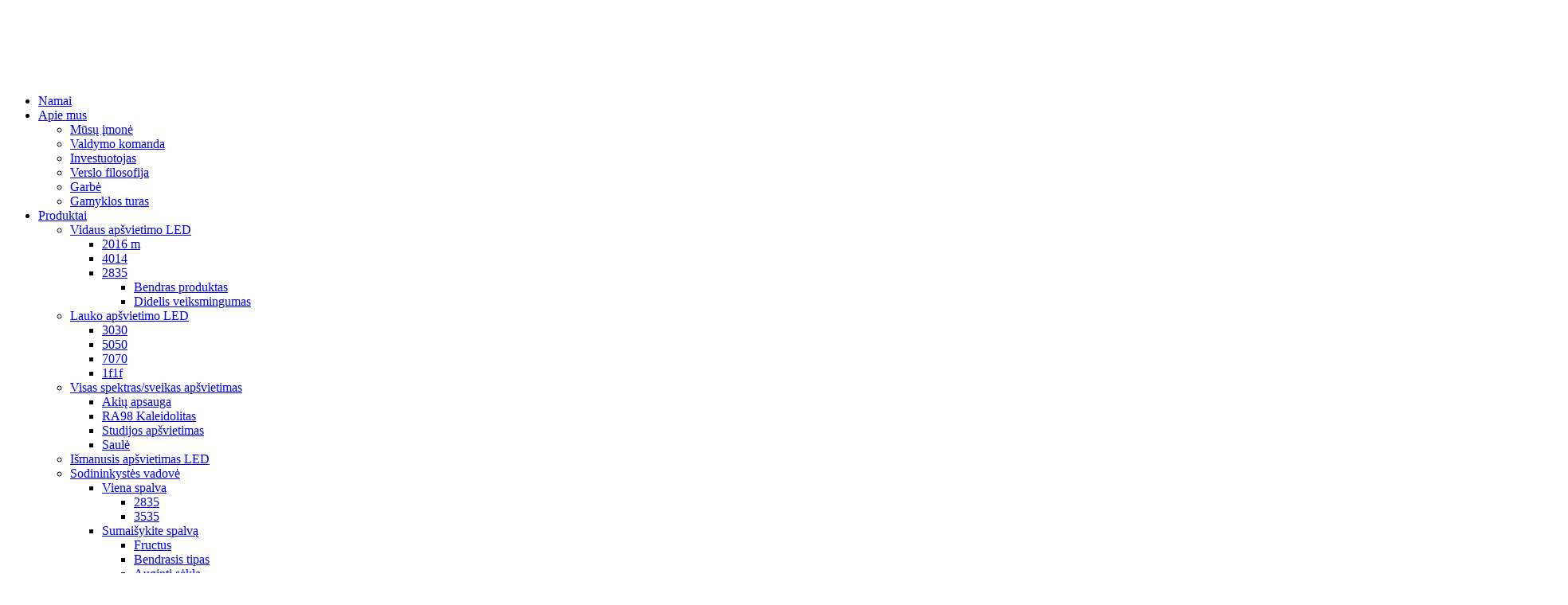

--- FILE ---
content_type: text/html
request_url: http://lt.shineon-led.com/single-color-2835-rgb/
body_size: 9780
content:
<!DOCTYPE html> <html dir="ltr" lang="lt"> <head> <meta charset="UTF-8"/> <meta http-equiv="Content-Type" content="text/html; charset=UTF-8" /> <title>Vienos spalvos 2835 RGB gamintojai ir tiekėjai | Kinijos vienos spalvos 2835 RGB gamykla</title> <meta name="viewport" content="width=device-width,initial-scale=1,minimum-scale=1,maximum-scale=1,user-scalable=no"> <link rel="apple-touch-icon-precomposed" href=""> <meta name="format-detection" content="telephone=no"> <meta name="apple-mobile-web-app-capable" content="yes"> <meta name="apple-mobile-web-app-status-bar-style" content="black"> <link href="https://cdn.globalso.com/shineon-led/style/global/style001.css" rel="stylesheet" onload="this.onload=null;this.rel='stylesheet'"> <link href="https://cdn.globalso.com/shineon-led/style/public/public.css" rel="stylesheet" onload="this.onload=null;this.rel='stylesheet'"> <link href="https://cdn.globalso.com/shineon-led/style/global/stylejiuban.css" rel="stylesheet" onload="this.onload=null;this.rel='stylesheet'"> <link rel="shortcut icon" href="https://www.shineon-led.com/uploads/c0f85347.png" /> <link rel="canonical" href="https://www.shineon-led.com/single-color-2835-rgb/" /> <meta name="description" content="Vienos spalvos 2835 RGB gamintojai, gamykla, tiekėjai iš Kinijos, mūsų įmonės principas yra pateikti aukštos kokybės produktus, profesionalias paslaugas ir sąžiningą bendravimą. Sveiki, visi draugai pateikia bandomąjį užsakymą užmegzti ilgalaikius verslo santykius." /> <script src="https://cdn.globalso.com/lite-yt-embed.js"></script> <link href="https://cdn.globalso.com/lite-yt-embed.css" rel="stylesheet" onload="this.onload=null;this.rel='stylesheet'"> <link href="//cdn.globalso.com/hide_search.css" rel="stylesheet"/><link href="//www.shineon-led.com/style/lt.html.css" rel="stylesheet"/><link rel="alternate" hreflang="lt" href="http://lt.shineon-led.com/" /></head> <body> <div class="container">     <!-- web_head start -->       <header class="web_head">     <div class="head_layout">       <div class="layout">         <figure class="logo"> <a href="/">			<img src="https://www.shineon-led.com/uploads/LOGO.png" alt="Logotipas"> 				</a></figure>         <nav class="nav_wrap">           <ul class="head_nav">            <li><a href="/">Namai</a></li> <li><a href="/about-us/">Apie mus</a> <ul class="sub-menu"> 	<li><a href="/our-company/">Mūsų įmonė</a></li> 	<li><a href="/management-team-2/">Valdymo komanda</a></li> 	<li><a href="/investor/">Investuotojas</a></li> 	<li><a href="/business-philosophy/">Verslo filosofija</a></li> 	<li><a href="/honor/">Garbė</a></li> 	<li><a href="/factory-tour/">Gamyklos turas</a></li> </ul> </li> <li class="current-menu-ancestor"><a href="/products/">Produktai</a> <ul class="sub-menu"> 	<li><a href="/indoor-lighting-led/">Vidaus apšvietimo LED</a> 	<ul class="sub-menu"> 		<li><a href="/2016/">2016 m</a></li> 		<li><a href="/4014/">4014</a></li> 		<li><a href="/white-led-2835/">2835</a> 		<ul class="sub-menu"> 			<li><a href="/general-product/">Bendras produktas</a></li> 			<li><a href="/high-efficacy/">Didelis veiksmingumas</a></li> 		</ul> </li> 	</ul> </li> 	<li><a href="/outdoor-lighting-led/">Lauko apšvietimo LED</a> 	<ul class="sub-menu"> 		<li><a href="/3030/">3030</a></li> 		<li><a href="/5050/">5050</a></li> 		<li><a href="/7070/">7070</a></li> 		<li><a href="/1f1f/">1f1f</a></li> 	</ul> </li> 	<li><a href="/full-spectrum/">Visas spektras/sveikas apšvietimas</a> 	<ul class="sub-menu"> 		<li><a href="/eye-protection-full-spectrum/">Akių apsauga</a></li> 		<li><a href="/ra98-kaleidolite-full-spectrum/">RA98 Kaleidolitas</a></li> 		<li><a href="/studio-lighting-full-spectrum/">Studijos apšvietimas</a></li> 		<li><a href="/sunlike-full-spectrum/">Saulė</a></li> 	</ul> </li> 	<li><a href="/smart-lighting-led/">Išmanusis apšvietimas LED</a></li> 	<li><a href="/horticulture-led/">Sodininkystės vadovė</a> 	<ul class="sub-menu"> 		<li><a href="/single-color/">Viena spalva</a> 		<ul class="sub-menu"> 			<li><a href="/single-color-2835/">2835</a></li> 			<li><a href="/single-color-3535/">3535</a></li> 		</ul> </li> 		<li><a href="/mix-color/">Sumaišykite spalvą</a> 		<ul class="sub-menu"> 			<li><a href="/fructus/">Fructus</a></li> 			<li><a href="/general-type/">Bendrasis tipas</a></li> 			<li><a href="/grow-seedings/">Auginti sėklą</a></li> 			<li><a href="/leafy-vegetable/">Lapinė daržovė</a></li> 		</ul> </li> 	</ul> </li> 	<li class="current-menu-ancestor current-menu-parent"><a href="/rgb-led/">Spalvos LED</a> 	<ul class="sub-menu"> 		<li class="nav-current"><a href="/single-color-2835-rgb/">Viena spalva</a></li> 		<li><a href="/rgb/">RGB</a></li> 	</ul> </li> 	<li><a href="/uv-led/">UV LED</a> 	<ul class="sub-menu"> 		<li><a href="/uvc/">UVC</a></li> 		<li><a href="/uva/">Uva</a> 		<ul class="sub-menu"> 			<li><a href="/2835-uva/">2835</a></li> 			<li><a href="/5054/">5054</a></li> 		</ul> </li> 	</ul> </li> 	<li><a href="/ir-led/">IR LED</a> 	<ul class="sub-menu"> 		<li><a href="/ir-led-1/">IR LED</a></li> 		<li><a href="/ir-vcsel/">IR VCSEL</a></li> 	</ul> </li> 	<li><a href="/digital-led/">Skaitmeninis LED</a> 	<ul class="sub-menu"> 		<li><a href="/1808/">1608/1808</a></li> 	</ul> </li> 	<li><a href="/cob/">COB</a> 	<ul class="sub-menu"> 		<li><a href="/single-cct/">Vienas CCT</a> 		<ul class="sub-menu"> 			<li><a href="/13aa/">13AA</a></li> 			<li><a href="/19aa/">19AA</a></li> 			<li><a href="/28aa/">28aa</a></li> 			<li><a href="/38aa/">38aa</a></li> 		</ul> </li> 		<li><a href="/tunable-cct/">Suderinamas CCT</a> 		<ul class="sub-menu"> 			<li><a href="/dual-channel-dc-model/">Dvigubas kanalas</a></li> 			<li><a href="/single-channel-dc-model/">Vienas kanalas</a></li> 		</ul> </li> 	</ul> </li> 	<li><a href="/led-module/">LED modulis</a> 	<ul class="sub-menu"> 		<li><a href="/dc-model/">DC modelis</a></li> 		<li><a href="/dob-general-lighting/">AC modulis</a> 		<ul class="sub-menu"> 			<li><a href="/bluetooth-control-series-dob-general-lighting/">„Bluetooth“ valdymo serija</a></li> 			<li><a href="/smd-dob-dob-general-lighting/">SMD DOB</a></li> 			<li><a href="/warm-dimming-series-dob-general-lighting/">Šiltas pritemdymo serija</a></li> 		</ul> </li> 	</ul> </li> 	<li><a href="/backlighting-unit/">Foninis apšvietimo juosta</a> 	<ul class="sub-menu"> 		<li><a href="/mini-led/">Mini LED</a></li> 		<li><a href="/direct-led-backlight/">Tiesioginis „Blu“ juosta</a></li> 		<li><a href="/edge-lit-led-backlight/">„Edge-Lit Blu“ juosta</a></li> 	</ul> </li> </ul> </li> <li><a href="/advantages/">Technologija</a></li> <li><a href="/news/">Naujienos</a> <ul class="sub-menu"> 	<li><a href="/news_catalog/company-news/">Bendrovės naujienos</a></li> 	<li><a href="/news_catalog/industry-news/">Pramonės naujienos</a></li> </ul> </li> <li><a href="/contact-us/">Susisiekite su mumis</a></li>           </ul>           <div id="btn-search" class="btn--search"></div>           <!--change-language-->           <div class="change-language ensemble">   <div class="change-language-info">     <div class="change-language-title medium-title">        <div class="language-flag language-flag-en"><a href="https://www.shineon-led.com/"><b class="country-flag"></b><span>English</span> </a></div>        <b class="language-icon"></b>      </div> 	<div class="change-language-cont sub-content">         <div class="empty"></div>     </div>   </div> </div> <!--theme260-->            <!--change-language theme436-->          </nav>       </div>     </div>   </header>     <!--// web_head end -->   <!-- sys_sub_head -->   <section class="sys_sub_head">     <!-- swiper -->     <div class="head_bn_slider">       <div class="swiper-container">         <ul class="head_bn_items swiper-wrapper">                   <li class="head_bn_item swiper-slide"><img src="https://www.shineon-led.com/uploads/8d9d4c2f.jpg" alt="2"></li>                     <li class="head_bn_item swiper-slide"><img src="https://www.shineon-led.com/uploads/7e4b5ce2.jpg" alt="3"></li>                     <li class="head_bn_item swiper-slide"><img src="https://www.shineon-led.com/uploads/43d9caa6.jpg" alt="1 (1)"></li>                   </ul>       </div>       <div class="swiper-control">           <div class="swiper-pagination"></div>       </div>     </div>     <div class="path_bar">       <div class="layout">         <ul>         <li> <a itemprop="breadcrumb" href="/">Namai</a></li><li> <a itemprop="breadcrumb" href="/products/" title="Products">Produktai</a> </li><li> <a itemprop="breadcrumb" href="/rgb-led/" title="Color LED">Spalvos LED</a> </li><li> <a href="#">Vienos spalvos 2835 RGB</a></li>         </ul>       </div>     </div>   </section>  <section class="web_main page_main">   <div class="layout">     <aside class="aside">   <section class="aside-wrap">     <section class="side-widget">     <div class="side-tit-bar">                       <!--<h4 class="side-subtit">PRODUCT</h4>-->                       <h2 class="side-tit">Produktų kategorijos</h2>                   </div>     <ul class="side-cate">       <li><a href="/indoor-lighting-led/">Vidaus apšvietimo LED</a> <ul class="sub-menu"> 	<li><a href="/2016/">2016 m</a></li> 	<li><a href="/4014/">4014</a></li> 	<li><a href="/white-led-2835/">2835</a> 	<ul class="sub-menu"> 		<li><a href="/general-product/">Bendras produktas</a></li> 		<li><a href="/high-efficacy/">Didelis veiksmingumas</a></li> 	</ul> </li> </ul> </li> <li><a href="/outdoor-lighting-led/">Lauko apšvietimo LED</a> <ul class="sub-menu"> 	<li><a href="/3030/">3030</a></li> 	<li><a href="/5050/">5050</a></li> 	<li><a href="/7070/">7070</a></li> 	<li><a href="/1f1f/">1f1f</a></li> </ul> </li> <li><a href="/full-spectrum/">Visas spektras/sveikas apšvietimas</a> <ul class="sub-menu"> 	<li><a href="/eye-protection-full-spectrum/">Akių apsauga</a></li> 	<li><a href="/ra98-kaleidolite-full-spectrum/">RA98 Kaleidolitas</a></li> 	<li><a href="/studio-lighting-full-spectrum/">Studijos apšvietimas</a></li> 	<li><a href="/sunlike-full-spectrum/">Saulė</a></li> </ul> </li> <li><a href="/smart-lighting-led/">Išmanusis apšvietimas LED</a></li> <li><a href="/horticulture-led/">Sodininkystės vadovė</a> <ul class="sub-menu"> 	<li><a href="/single-color/">Viena spalva</a> 	<ul class="sub-menu"> 		<li><a href="/single-color-2835/">2835</a></li> 		<li><a href="/single-color-3535/">3535</a></li> 	</ul> </li> 	<li><a href="/mix-color/">Sumaišykite spalvą</a> 	<ul class="sub-menu"> 		<li><a href="/fructus/">Fructus</a></li> 		<li><a href="/general-type/">Bendrasis tipas</a></li> 		<li><a href="/grow-seedings/">Auginti sėklą</a></li> 		<li><a href="/leafy-vegetable/">Lapinė daržovė</a></li> 	</ul> </li> </ul> </li> <li class="current-menu-ancestor current-menu-parent"><a href="/rgb-led/">Spalvos LED</a> <ul class="sub-menu"> 	<li class="nav-current"><a href="/single-color-2835-rgb/">Viena spalva</a></li> 	<li><a href="/rgb/">RGB</a></li> </ul> </li> <li><a href="/uv-led/">UV LED</a> <ul class="sub-menu"> 	<li><a href="/uvc/">UVC</a></li> 	<li><a href="/uva/">Uva</a> 	<ul class="sub-menu"> 		<li><a href="/2835-uva/">2835</a></li> 		<li><a href="/5054/">5054</a></li> 	</ul> </li> </ul> </li> <li><a href="/ir-led/">IR LED</a> <ul class="sub-menu"> 	<li><a href="/ir-led-1/">IR LED</a></li> 	<li><a href="/ir-vcsel/">IR VCSEL</a></li> </ul> </li> <li><a href="/digital-led/">Skaitmeninis LED</a> <ul class="sub-menu"> 	<li><a href="/1808/">1608/1808</a></li> </ul> </li> <li><a href="/cob/">COB</a> <ul class="sub-menu"> 	<li><a href="/single-cct/">Vienas CCT</a> 	<ul class="sub-menu"> 		<li><a href="/13aa/">13AA</a></li> 		<li><a href="/19aa/">19AA</a></li> 		<li><a href="/28aa/">28aa</a></li> 		<li><a href="/38aa/">38aa</a></li> 	</ul> </li> 	<li><a href="/tunable-cct/">Suderinamas CCT</a> 	<ul class="sub-menu"> 		<li><a href="/dual-channel-dc-model/">Dvigubas kanalas</a></li> 		<li><a href="/single-channel-dc-model/">Vienas kanalas</a></li> 	</ul> </li> </ul> </li> <li><a href="/led-module/">LED modulis</a> <ul class="sub-menu"> 	<li><a href="/dc-model/">DC modelis</a></li> 	<li><a href="/dob-general-lighting/">AC modulis</a> 	<ul class="sub-menu"> 		<li><a href="/bluetooth-control-series-dob-general-lighting/">„Bluetooth“ valdymo serija</a></li> 		<li><a href="/smd-dob-dob-general-lighting/">SMD DOB</a></li> 		<li><a href="/warm-dimming-series-dob-general-lighting/">Šiltas pritemdymo serija</a></li> 	</ul> </li> </ul> </li> <li><a href="/backlighting-unit/">Foninis apšvietimo juosta</a> <ul class="sub-menu"> 	<li><a href="/mini-led/">Mini LED</a></li> 	<li><a href="/direct-led-backlight/">Tiesioginis „Blu“ juosta</a></li> 	<li><a href="/edge-lit-led-backlight/">„Edge-Lit Blu“ juosta</a></li> </ul> </li>     </ul>   </section>   <div class="side-widget">        <div class="side-tit-bar">                       <h2 class="side-tit">Teminiai produktai</h2>                   </div> 	 <div class="side-product-items">               <div class="items_content">                <div class="side_slider">                     <ul class="swiper-wrapper"> 				                   <li class="swiper-slide gm-sep side_product_item">                     <figure > <a href="/horticulture-led-high-photon-flux-efficiency-single-color-product/" class="item-img"><img src="https://www.shineon-led.com/uploads/gffgv200923152924-300x300.jpg" alt="Sodininkystė vedė didelį fotono srauto efektyvumą Si ..."></a>                       <figcaption>                         <h3 class="item_title"><a href="/horticulture-led-high-photon-flux-efficiency-single-color-product/">Sodininkystė vedė aukštą nuotrauką ...</a></h3> 						 <div class="item_desc">                                 <p></p>                                 <span class="item_more"><a class="btn_more" href="/horticulture-led-high-photon-flux-efficiency-single-color-product/">Vaizdas</a></span>                         </div>                        </figcaption>                     </figure> 					</li> 					                </ul> 				 </div>                 <div class="btn-prev"></div>                 <div class="btn-next"></div>               </div>             </div>    </div>           </section> </aside>    <section class="main">                  <div class="product-list">   <ul class="product_list_items">    <li class="product_list_item">             <figure>               <span class="item_img"><img src="https://www.shineon-led.com/uploads/9c8e6527-300x300.jpg" alt="Aukšto šviesaus efekto 2835 RGB vienos spalvos serija"><a href="/high-luminous-effect-2835-rgb-single-color-series-product/" title="High-luminous effect 2835 RGB single color Series"></a> </span>               <figcaption> 			  <div class="item_information">                      <h3 class="item_title"><a href="/high-luminous-effect-2835-rgb-single-color-series-product/" title="High-luminous effect 2835 RGB single color Series">Aukšto šviesaus efekto 2835 RGB vienos spalvos serija</a></h3>                 <div class="item_info">Produkto aprašymas Šis 2835 LED šviesos šaltinis yra aukštos kokybės energiją taupantis prietaisas, galintis valdyti didelę šiluminę ir didelę vairavimo srovę. Dėl mažo pakuotės kontūro ir didelio intensyvumo jis yra idealus pasirinkimas LED skydo šviesai, LED lemputės lemputė, LED vamzdžių lemputė, foninis apšvietimas ir kt. Šioje dalyje yra pėdų atspaudas, suderinamas su daugumos tokio paties dydžio LED šiandien rinkoje. Pagrindinės savybės.</div>                 </div>                 <div class="product_btns">                   <a href="javascript:" class="priduct_btn_inquiry add_email12">užklausa</a><a href="/high-luminous-effect-2835-rgb-single-color-series-product/" class="priduct_btn_detail">detalė</a>                 </div>               </figcaption>             </figure>           </li>          </ul>         <div class="page_bar">         <div class="pages"></div>       </div>       </div>            </section>   </div> </section>        <!-- web_footer start -->      <footer class="web_footer">     <section class="layout">       <div class="foor_service">         <div class="foot_item foot_inquiry wow fadeInLeftA" data-wow-delay=".7s" data-wow-duration=".8s">           <figure class="foot_logo"><h1 style="Color:#fff;">Shineon</h1></figure>           <p class="foot_text">„Shineon“ - pasaulinės klasės LED paketų ir modulių gamintojas.</p>           <ul class="foot_sns">          		<li><a target="_blank" href="https://www.google.com/search?q=shineon-led&sca_esv=3e5d0a5c4fd189c4&sxsrf=ADLYWIID2bNHoMUhK-G-Znpgp5jKoX25DA%3A1723087785378&ei=qTu0ZoHhFrSdhbIP0PLgwAI&ved=0ahUKEwjB2fSauuSHAxW0TkEAHVA5GCgQ4dUDCBA&oq=shineon-led&gs_lp=Egxnd3Mtd2l6LXNlcnAiC3NoaW5lb24tbGVkMgoQABiwAxjWBBhHSMYHUABYAHABeAGQAQCYAQCgAQCqAQC4AQzIAQCYAgGgAgSYAwCIBgGQBgGSBwExoAcA&sclient=gws-wiz-serp"><img src="https://www.shineon-led.com/uploads/sns01.png" alt="SNS01"></a></li> 			<li><a target="_blank" href="https://twitter.com/shineonmaggie"><img src="https://www.shineon-led.com/uploads/sns02.png" alt="SNS02"></a></li> 			<li><a target="_blank" href="https://www.linkedin.com/company/68774351/admin/"><img src="https://www.shineon-led.com/uploads/linkedin1.png" alt="„LinkedIn“"></a></li> 	          </ul>         </div>         <div class="foot_item foot_company_info wow fadeInLeftA" data-wow-delay=".7s" data-wow-duration=".8s">           <h2 class="fot_tit">Atsisiųskite</h2>           <div class="foot_cont">             <ul class="foot_nav">             <li><a href="/catalogue/">Katalogas</a></li> <li><a href="/certificate/">Pažymėjimas</a></li>             </ul>           </div>         </div>         <div class="foot_item foot_contact_item wow fadeInLeftA" data-wow-delay=".9s" data-wow-duration=".8s">           <h2 class="fot_tit">Susisiekite su mumis</h2>           <div class="foot_cont">             <ul class="foot_contact">               <!--<li class="foot_address">Shineon (Nanchang) Technology Co., Ltd.</li>-->               <!--<li class="foot_phone"><a href="tel:+86 791 88130119-8035">+86 791 88130119-8035</a></li>-->               <!--<li class="foot_email"><a href="matial:yannideng@shineon.cn">yannideng@shineon.cn</a></li>-->                              <p>„Shineon“ („Nanchang“) „Technology Co., Ltd.“</p>               <p style="font-size: 12px;">Adresas: Nr. 600, Hongguang 2nd Road, Changdong Town, Nanchang aukštųjų technologijų pramonės plėtros zona, Nanchang, Jiangxi, Kinija 330012</p>               <p style="font-size: 12px;">MOB/WECHAT/WhatsApp: +86-18079107091</p>               <p style="font-size: 12px;">Tel: +86 791 88130119-8035</p>               <p style="font-size: 12px;">El. Paštas:<a style="font-size: 12px;display: inline-block;" href="mailto:yannideng@shineon.cn">yannideng@shineon.cn</a></p>               <p style="font-size: 12px;">Svetainė:<a style="font-size: 12px;display: inline-block;text-transform: inherit;" href="https://www.shineon-led.com">www.shineon-led.com</a> / <a style="font-size: 12px;display: inline-block;" href="https://www.shineon.cn/">www.shineon.cn</a></p>               <br/>               <p>„Shineon“ (Pekinas) Technology Co., Ltd.</p>               <p style="font-size: 12px;">Adresas: 3/F, 3 pastatas, Skaitmeninė gamykla, Nr.58, 5th Jinghai Rd, BDA, Pekinas, Kinija 100176</p>                            </ul>             <a href="javascript:" class="inquiry_btn">Teirautis dabar</a> </div>         </div>       </div> 	  <div class="copyright wow fadeInLeftA" data-wow-delay="1.2s" data-wow-duration=".8s">© Autorių teisės - 2010-2023: Visos teisės saugomos.</div>    </section>   </footer>     <!--// web_footer end -->    </div>    <!--// container end --> <aside class="scrollsidebar" id="scrollsidebar">   <div class="side_content">     <div class="side_list">       <header class="hd"><img src="https://cdn.globalso.com/title_pic.png" alt="Internete Inuiry"/></header>       <div class="cont">         <li><a class="email" href="javascript:" onclick="showMsgPop();">Siųsti el. Laišką</a></li>                          <li><a target="_blank" class="skype" href="skype:live:.cid.625931501141d89?chat">Skype</a></li>                 <li><a class="whatsapp" href="https://api.whatsapp.com/send?phone=008618879100766">„WhatsApp“</a></li>       </div>                   <div class="side_title"><a  class="close_btn"><span>x</span></a></div>     </div>   </div>   <div class="show_btn"></div> </aside> <div class="inquiry-pop-bd">   <div class="inquiry-pop"> <i class="ico-close-pop" onclick="hideMsgPop();"></i>     <script type="text/javascript" src="//www.globalso.site/form.js"></script>   </div> </div> </div>  <div class="web-search"> <b id="btn-search-close" class="btn--search-close"></b>   <div style=" width:100%">     <div class="head-search">      <form action="https://www.shineon-led.com/index.php" method="get">         <input class="search-ipt" name="s" placeholder="Start Typing..." /> 		<input type="hidden" name="cat" value="490"/>         <input class="search-btn" type="button" />         <span class="search-attr">Paspauskite Enter, kad paieškos arba ESC uždarytumėte</span>       </form>     </div>   </div> </div> <script type="text/javascript" src="https://cdn.globalso.com/shineon-led/style/global/js/jquery001.min.js"></script>  <script type="text/javascript" src="https://cdn.globalso.com/shineon-led/style/global/js/common001.js"></script>  <script type="text/javascript" src="https://cdn.globalso.com/shineon-led/style/public/public.js"></script>   <script>
function getCookie(name) {
    var arg = name + "=";
    var alen = arg.length;
    var clen = document.cookie.length;
    var i = 0;
    while (i < clen) {
        var j = i + alen;
        if (document.cookie.substring(i, j) == arg) return getCookieVal(j);
        i = document.cookie.indexOf(" ", i) + 1;
        if (i == 0) break;
    }
    return null;
}
function setCookie(name, value) {
    var expDate = new Date();
    var argv = setCookie.arguments;
    var argc = setCookie.arguments.length;
    var expires = (argc > 2) ? argv[2] : null;
    var path = (argc > 3) ? argv[3] : null;
    var domain = (argc > 4) ? argv[4] : null;
    var secure = (argc > 5) ? argv[5] : false;
    if (expires != null) {
        expDate.setTime(expDate.getTime() + expires);
    }
    document.cookie = name + "=" + escape(value) + ((expires == null) ? "": ("; expires=" + expDate.toUTCString())) + ((path == null) ? "": ("; path=" + path)) + ((domain == null) ? "": ("; domain=" + domain)) + ((secure == true) ? "; secure": "");
}
function getCookieVal(offset) {
    var endstr = document.cookie.indexOf(";", offset);
    if (endstr == -1) endstr = document.cookie.length;
    return unescape(document.cookie.substring(offset, endstr));
}

var firstshow = 0;
var cfstatshowcookie = getCookie('easyiit_stats');
if (cfstatshowcookie != 1) {
    a = new Date();
    h = a.getHours();
    m = a.getMinutes();
    s = a.getSeconds();
    sparetime = 1000 * 60 * 60 * 24 * 1 - (h * 3600 + m * 60 + s) * 1000 - 1;
    setCookie('easyiit_stats', 1, sparetime, '/');
    firstshow = 1;
}
if (!navigator.cookieEnabled) {
    firstshow = 0;
}
var referrer = escape(document.referrer);
var currweb = escape(location.href);
var screenwidth = screen.width;
var screenheight = screen.height;
var screencolordepth = screen.colorDepth;
$(function($){
   $.get("https://www.shineon-led.com/statistic.php", { action:'stats_init', assort:0, referrer:referrer, currweb:currweb , firstshow:firstshow ,screenwidth:screenwidth, screenheight: screenheight, screencolordepth: screencolordepth, ranstr: Math.random()},function(data){}, "json");
			
});
</script> <!--[if lt IE 9]> <script src="https://www.shineon-led.com/style/global/js/html5.js"></script> <![endif]--> <script type="text/javascript">

if(typeof jQuery == 'undefined' || typeof jQuery.fn.on == 'undefined') {
	document.write('<script src="https://www.shineon-led.com/wp-content/plugins/bb-plugin/js/jquery.js"><\/script>');
	document.write('<script src="https://www.shineon-led.com/wp-content/plugins/bb-plugin/js/jquery.migrate.min.js"><\/script>');
}

</script><ul class="prisna-wp-translate-seo" id="prisna-translator-seo"><li class="language-flag language-flag-en"><a href="https://www.shineon-led.com/single-color-2835-rgb/" title="English" target="_blank"><b class="country-flag"></b><span>English</span></a></li><li class="language-flag language-flag-fr"><a href="http://fr.shineon-led.com/single-color-2835-rgb/" title="French" target="_blank"><b class="country-flag"></b><span>French</span></a></li><li class="language-flag language-flag-de"><a href="http://de.shineon-led.com/single-color-2835-rgb/" title="German" target="_blank"><b class="country-flag"></b><span>German</span></a></li><li class="language-flag language-flag-pt"><a href="http://pt.shineon-led.com/single-color-2835-rgb/" title="Portuguese" target="_blank"><b class="country-flag"></b><span>Portuguese</span></a></li><li class="language-flag language-flag-es"><a href="http://es.shineon-led.com/single-color-2835-rgb/" title="Spanish" target="_blank"><b class="country-flag"></b><span>Spanish</span></a></li><li class="language-flag language-flag-ru"><a href="http://ru.shineon-led.com/single-color-2835-rgb/" title="Russian" target="_blank"><b class="country-flag"></b><span>Russian</span></a></li><li class="language-flag language-flag-ja"><a href="http://ja.shineon-led.com/single-color-2835-rgb/" title="Japanese" target="_blank"><b class="country-flag"></b><span>Japanese</span></a></li><li class="language-flag language-flag-ko"><a href="http://ko.shineon-led.com/single-color-2835-rgb/" title="Korean" target="_blank"><b class="country-flag"></b><span>Korean</span></a></li><li class="language-flag language-flag-ar"><a href="http://ar.shineon-led.com/single-color-2835-rgb/" title="Arabic" target="_blank"><b class="country-flag"></b><span>Arabic</span></a></li><li class="language-flag language-flag-ga"><a href="http://ga.shineon-led.com/single-color-2835-rgb/" title="Irish" target="_blank"><b class="country-flag"></b><span>Irish</span></a></li><li class="language-flag language-flag-el"><a href="http://el.shineon-led.com/single-color-2835-rgb/" title="Greek" target="_blank"><b class="country-flag"></b><span>Greek</span></a></li><li class="language-flag language-flag-tr"><a href="http://tr.shineon-led.com/single-color-2835-rgb/" title="Turkish" target="_blank"><b class="country-flag"></b><span>Turkish</span></a></li><li class="language-flag language-flag-it"><a href="http://it.shineon-led.com/single-color-2835-rgb/" title="Italian" target="_blank"><b class="country-flag"></b><span>Italian</span></a></li><li class="language-flag language-flag-da"><a href="http://da.shineon-led.com/single-color-2835-rgb/" title="Danish" target="_blank"><b class="country-flag"></b><span>Danish</span></a></li><li class="language-flag language-flag-ro"><a href="http://ro.shineon-led.com/single-color-2835-rgb/" title="Romanian" target="_blank"><b class="country-flag"></b><span>Romanian</span></a></li><li class="language-flag language-flag-id"><a href="http://id.shineon-led.com/single-color-2835-rgb/" title="Indonesian" target="_blank"><b class="country-flag"></b><span>Indonesian</span></a></li><li class="language-flag language-flag-cs"><a href="http://cs.shineon-led.com/single-color-2835-rgb/" title="Czech" target="_blank"><b class="country-flag"></b><span>Czech</span></a></li><li class="language-flag language-flag-af"><a href="http://af.shineon-led.com/single-color-2835-rgb/" title="Afrikaans" target="_blank"><b class="country-flag"></b><span>Afrikaans</span></a></li><li class="language-flag language-flag-sv"><a href="http://sv.shineon-led.com/single-color-2835-rgb/" title="Swedish" target="_blank"><b class="country-flag"></b><span>Swedish</span></a></li><li class="language-flag language-flag-pl"><a href="http://pl.shineon-led.com/single-color-2835-rgb/" title="Polish" target="_blank"><b class="country-flag"></b><span>Polish</span></a></li><li class="language-flag language-flag-eu"><a href="http://eu.shineon-led.com/single-color-2835-rgb/" title="Basque" target="_blank"><b class="country-flag"></b><span>Basque</span></a></li><li class="language-flag language-flag-ca"><a href="http://ca.shineon-led.com/single-color-2835-rgb/" title="Catalan" target="_blank"><b class="country-flag"></b><span>Catalan</span></a></li><li class="language-flag language-flag-eo"><a href="http://eo.shineon-led.com/single-color-2835-rgb/" title="Esperanto" target="_blank"><b class="country-flag"></b><span>Esperanto</span></a></li><li class="language-flag language-flag-hi"><a href="http://hi.shineon-led.com/single-color-2835-rgb/" title="Hindi" target="_blank"><b class="country-flag"></b><span>Hindi</span></a></li><li class="language-flag language-flag-lo"><a href="http://lo.shineon-led.com/single-color-2835-rgb/" title="Lao" target="_blank"><b class="country-flag"></b><span>Lao</span></a></li><li class="language-flag language-flag-sq"><a href="http://sq.shineon-led.com/single-color-2835-rgb/" title="Albanian" target="_blank"><b class="country-flag"></b><span>Albanian</span></a></li><li class="language-flag language-flag-am"><a href="http://am.shineon-led.com/single-color-2835-rgb/" title="Amharic" target="_blank"><b class="country-flag"></b><span>Amharic</span></a></li><li class="language-flag language-flag-hy"><a href="http://hy.shineon-led.com/single-color-2835-rgb/" title="Armenian" target="_blank"><b class="country-flag"></b><span>Armenian</span></a></li><li class="language-flag language-flag-az"><a href="http://az.shineon-led.com/single-color-2835-rgb/" title="Azerbaijani" target="_blank"><b class="country-flag"></b><span>Azerbaijani</span></a></li><li class="language-flag language-flag-be"><a href="http://be.shineon-led.com/single-color-2835-rgb/" title="Belarusian" target="_blank"><b class="country-flag"></b><span>Belarusian</span></a></li><li class="language-flag language-flag-bn"><a href="http://bn.shineon-led.com/single-color-2835-rgb/" title="Bengali" target="_blank"><b class="country-flag"></b><span>Bengali</span></a></li><li class="language-flag language-flag-bs"><a href="http://bs.shineon-led.com/single-color-2835-rgb/" title="Bosnian" target="_blank"><b class="country-flag"></b><span>Bosnian</span></a></li><li class="language-flag language-flag-bg"><a href="http://bg.shineon-led.com/single-color-2835-rgb/" title="Bulgarian" target="_blank"><b class="country-flag"></b><span>Bulgarian</span></a></li><li class="language-flag language-flag-ceb"><a href="http://ceb.shineon-led.com/single-color-2835-rgb/" title="Cebuano" target="_blank"><b class="country-flag"></b><span>Cebuano</span></a></li><li class="language-flag language-flag-ny"><a href="http://ny.shineon-led.com/single-color-2835-rgb/" title="Chichewa" target="_blank"><b class="country-flag"></b><span>Chichewa</span></a></li><li class="language-flag language-flag-co"><a href="http://co.shineon-led.com/single-color-2835-rgb/" title="Corsican" target="_blank"><b class="country-flag"></b><span>Corsican</span></a></li><li class="language-flag language-flag-hr"><a href="http://hr.shineon-led.com/single-color-2835-rgb/" title="Croatian" target="_blank"><b class="country-flag"></b><span>Croatian</span></a></li><li class="language-flag language-flag-nl"><a href="http://nl.shineon-led.com/single-color-2835-rgb/" title="Dutch" target="_blank"><b class="country-flag"></b><span>Dutch</span></a></li><li class="language-flag language-flag-et"><a href="http://et.shineon-led.com/single-color-2835-rgb/" title="Estonian" target="_blank"><b class="country-flag"></b><span>Estonian</span></a></li><li class="language-flag language-flag-tl"><a href="http://tl.shineon-led.com/single-color-2835-rgb/" title="Filipino" target="_blank"><b class="country-flag"></b><span>Filipino</span></a></li><li class="language-flag language-flag-fi"><a href="http://fi.shineon-led.com/single-color-2835-rgb/" title="Finnish" target="_blank"><b class="country-flag"></b><span>Finnish</span></a></li><li class="language-flag language-flag-fy"><a href="http://fy.shineon-led.com/single-color-2835-rgb/" title="Frisian" target="_blank"><b class="country-flag"></b><span>Frisian</span></a></li><li class="language-flag language-flag-gl"><a href="http://gl.shineon-led.com/single-color-2835-rgb/" title="Galician" target="_blank"><b class="country-flag"></b><span>Galician</span></a></li><li class="language-flag language-flag-ka"><a href="http://ka.shineon-led.com/single-color-2835-rgb/" title="Georgian" target="_blank"><b class="country-flag"></b><span>Georgian</span></a></li><li class="language-flag language-flag-gu"><a href="http://gu.shineon-led.com/single-color-2835-rgb/" title="Gujarati" target="_blank"><b class="country-flag"></b><span>Gujarati</span></a></li><li class="language-flag language-flag-ht"><a href="http://ht.shineon-led.com/single-color-2835-rgb/" title="Haitian" target="_blank"><b class="country-flag"></b><span>Haitian</span></a></li><li class="language-flag language-flag-ha"><a href="http://ha.shineon-led.com/single-color-2835-rgb/" title="Hausa" target="_blank"><b class="country-flag"></b><span>Hausa</span></a></li><li class="language-flag language-flag-haw"><a href="http://haw.shineon-led.com/single-color-2835-rgb/" title="Hawaiian" target="_blank"><b class="country-flag"></b><span>Hawaiian</span></a></li><li class="language-flag language-flag-iw"><a href="http://iw.shineon-led.com/single-color-2835-rgb/" title="Hebrew" target="_blank"><b class="country-flag"></b><span>Hebrew</span></a></li><li class="language-flag language-flag-hmn"><a href="http://hmn.shineon-led.com/single-color-2835-rgb/" title="Hmong" target="_blank"><b class="country-flag"></b><span>Hmong</span></a></li><li class="language-flag language-flag-hu"><a href="http://hu.shineon-led.com/single-color-2835-rgb/" title="Hungarian" target="_blank"><b class="country-flag"></b><span>Hungarian</span></a></li><li class="language-flag language-flag-is"><a href="http://is.shineon-led.com/single-color-2835-rgb/" title="Icelandic" target="_blank"><b class="country-flag"></b><span>Icelandic</span></a></li><li class="language-flag language-flag-ig"><a href="http://ig.shineon-led.com/single-color-2835-rgb/" title="Igbo" target="_blank"><b class="country-flag"></b><span>Igbo</span></a></li><li class="language-flag language-flag-jw"><a href="http://jw.shineon-led.com/single-color-2835-rgb/" title="Javanese" target="_blank"><b class="country-flag"></b><span>Javanese</span></a></li><li class="language-flag language-flag-kn"><a href="http://kn.shineon-led.com/single-color-2835-rgb/" title="Kannada" target="_blank"><b class="country-flag"></b><span>Kannada</span></a></li><li class="language-flag language-flag-kk"><a href="http://kk.shineon-led.com/single-color-2835-rgb/" title="Kazakh" target="_blank"><b class="country-flag"></b><span>Kazakh</span></a></li><li class="language-flag language-flag-km"><a href="http://km.shineon-led.com/single-color-2835-rgb/" title="Khmer" target="_blank"><b class="country-flag"></b><span>Khmer</span></a></li><li class="language-flag language-flag-ku"><a href="http://ku.shineon-led.com/single-color-2835-rgb/" title="Kurdish" target="_blank"><b class="country-flag"></b><span>Kurdish</span></a></li><li class="language-flag language-flag-ky"><a href="http://ky.shineon-led.com/single-color-2835-rgb/" title="Kyrgyz" target="_blank"><b class="country-flag"></b><span>Kyrgyz</span></a></li><li class="language-flag language-flag-la"><a href="http://la.shineon-led.com/single-color-2835-rgb/" title="Latin" target="_blank"><b class="country-flag"></b><span>Latin</span></a></li><li class="language-flag language-flag-lv"><a href="http://lv.shineon-led.com/single-color-2835-rgb/" title="Latvian" target="_blank"><b class="country-flag"></b><span>Latvian</span></a></li><li class="language-flag language-flag-lt"><a href="http://lt.shineon-led.com/single-color-2835-rgb/" title="Lithuanian" target="_blank"><b class="country-flag"></b><span>Lithuanian</span></a></li><li class="language-flag language-flag-lb"><a href="http://lb.shineon-led.com/single-color-2835-rgb/" title="Luxembou.." target="_blank"><b class="country-flag"></b><span>Luxembou..</span></a></li><li class="language-flag language-flag-mk"><a href="http://mk.shineon-led.com/single-color-2835-rgb/" title="Macedonian" target="_blank"><b class="country-flag"></b><span>Macedonian</span></a></li><li class="language-flag language-flag-mg"><a href="http://mg.shineon-led.com/single-color-2835-rgb/" title="Malagasy" target="_blank"><b class="country-flag"></b><span>Malagasy</span></a></li><li class="language-flag language-flag-ms"><a href="http://ms.shineon-led.com/single-color-2835-rgb/" title="Malay" target="_blank"><b class="country-flag"></b><span>Malay</span></a></li><li class="language-flag language-flag-ml"><a href="http://ml.shineon-led.com/single-color-2835-rgb/" title="Malayalam" target="_blank"><b class="country-flag"></b><span>Malayalam</span></a></li><li class="language-flag language-flag-mt"><a href="http://mt.shineon-led.com/single-color-2835-rgb/" title="Maltese" target="_blank"><b class="country-flag"></b><span>Maltese</span></a></li><li class="language-flag language-flag-mi"><a href="http://mi.shineon-led.com/single-color-2835-rgb/" title="Maori" target="_blank"><b class="country-flag"></b><span>Maori</span></a></li><li class="language-flag language-flag-mr"><a href="http://mr.shineon-led.com/single-color-2835-rgb/" title="Marathi" target="_blank"><b class="country-flag"></b><span>Marathi</span></a></li><li class="language-flag language-flag-mn"><a href="http://mn.shineon-led.com/single-color-2835-rgb/" title="Mongolian" target="_blank"><b class="country-flag"></b><span>Mongolian</span></a></li><li class="language-flag language-flag-my"><a href="http://my.shineon-led.com/single-color-2835-rgb/" title="Burmese" target="_blank"><b class="country-flag"></b><span>Burmese</span></a></li><li class="language-flag language-flag-ne"><a href="http://ne.shineon-led.com/single-color-2835-rgb/" title="Nepali" target="_blank"><b class="country-flag"></b><span>Nepali</span></a></li><li class="language-flag language-flag-no"><a href="http://no.shineon-led.com/single-color-2835-rgb/" title="Norwegian" target="_blank"><b class="country-flag"></b><span>Norwegian</span></a></li><li class="language-flag language-flag-ps"><a href="http://ps.shineon-led.com/single-color-2835-rgb/" title="Pashto" target="_blank"><b class="country-flag"></b><span>Pashto</span></a></li><li class="language-flag language-flag-fa"><a href="http://fa.shineon-led.com/single-color-2835-rgb/" title="Persian" target="_blank"><b class="country-flag"></b><span>Persian</span></a></li><li class="language-flag language-flag-pa"><a href="http://pa.shineon-led.com/single-color-2835-rgb/" title="Punjabi" target="_blank"><b class="country-flag"></b><span>Punjabi</span></a></li><li class="language-flag language-flag-sr"><a href="http://sr.shineon-led.com/single-color-2835-rgb/" title="Serbian" target="_blank"><b class="country-flag"></b><span>Serbian</span></a></li><li class="language-flag language-flag-st"><a href="http://st.shineon-led.com/single-color-2835-rgb/" title="Sesotho" target="_blank"><b class="country-flag"></b><span>Sesotho</span></a></li><li class="language-flag language-flag-si"><a href="http://si.shineon-led.com/single-color-2835-rgb/" title="Sinhala" target="_blank"><b class="country-flag"></b><span>Sinhala</span></a></li><li class="language-flag language-flag-sk"><a href="http://sk.shineon-led.com/single-color-2835-rgb/" title="Slovak" target="_blank"><b class="country-flag"></b><span>Slovak</span></a></li><li class="language-flag language-flag-sl"><a href="http://sl.shineon-led.com/single-color-2835-rgb/" title="Slovenian" target="_blank"><b class="country-flag"></b><span>Slovenian</span></a></li><li class="language-flag language-flag-so"><a href="http://so.shineon-led.com/single-color-2835-rgb/" title="Somali" target="_blank"><b class="country-flag"></b><span>Somali</span></a></li><li class="language-flag language-flag-sm"><a href="http://sm.shineon-led.com/single-color-2835-rgb/" title="Samoan" target="_blank"><b class="country-flag"></b><span>Samoan</span></a></li><li class="language-flag language-flag-gd"><a href="http://gd.shineon-led.com/single-color-2835-rgb/" title="Scots Gaelic" target="_blank"><b class="country-flag"></b><span>Scots Gaelic</span></a></li><li class="language-flag language-flag-sn"><a href="http://sn.shineon-led.com/single-color-2835-rgb/" title="Shona" target="_blank"><b class="country-flag"></b><span>Shona</span></a></li><li class="language-flag language-flag-sd"><a href="http://sd.shineon-led.com/single-color-2835-rgb/" title="Sindhi" target="_blank"><b class="country-flag"></b><span>Sindhi</span></a></li><li class="language-flag language-flag-su"><a href="http://su.shineon-led.com/single-color-2835-rgb/" title="Sundanese" target="_blank"><b class="country-flag"></b><span>Sundanese</span></a></li><li class="language-flag language-flag-sw"><a href="http://sw.shineon-led.com/single-color-2835-rgb/" title="Swahili" target="_blank"><b class="country-flag"></b><span>Swahili</span></a></li><li class="language-flag language-flag-tg"><a href="http://tg.shineon-led.com/single-color-2835-rgb/" title="Tajik" target="_blank"><b class="country-flag"></b><span>Tajik</span></a></li><li class="language-flag language-flag-ta"><a href="http://ta.shineon-led.com/single-color-2835-rgb/" title="Tamil" target="_blank"><b class="country-flag"></b><span>Tamil</span></a></li><li class="language-flag language-flag-te"><a href="http://te.shineon-led.com/single-color-2835-rgb/" title="Telugu" target="_blank"><b class="country-flag"></b><span>Telugu</span></a></li><li class="language-flag language-flag-th"><a href="http://th.shineon-led.com/single-color-2835-rgb/" title="Thai" target="_blank"><b class="country-flag"></b><span>Thai</span></a></li><li class="language-flag language-flag-uk"><a href="http://uk.shineon-led.com/single-color-2835-rgb/" title="Ukrainian" target="_blank"><b class="country-flag"></b><span>Ukrainian</span></a></li><li class="language-flag language-flag-ur"><a href="http://ur.shineon-led.com/single-color-2835-rgb/" title="Urdu" target="_blank"><b class="country-flag"></b><span>Urdu</span></a></li><li class="language-flag language-flag-uz"><a href="http://uz.shineon-led.com/single-color-2835-rgb/" title="Uzbek" target="_blank"><b class="country-flag"></b><span>Uzbek</span></a></li><li class="language-flag language-flag-vi"><a href="http://vi.shineon-led.com/single-color-2835-rgb/" title="Vietnamese" target="_blank"><b class="country-flag"></b><span>Vietnamese</span></a></li><li class="language-flag language-flag-cy"><a href="http://cy.shineon-led.com/single-color-2835-rgb/" title="Welsh" target="_blank"><b class="country-flag"></b><span>Welsh</span></a></li><li class="language-flag language-flag-xh"><a href="http://xh.shineon-led.com/single-color-2835-rgb/" title="Xhosa" target="_blank"><b class="country-flag"></b><span>Xhosa</span></a></li><li class="language-flag language-flag-yi"><a href="http://yi.shineon-led.com/single-color-2835-rgb/" title="Yiddish" target="_blank"><b class="country-flag"></b><span>Yiddish</span></a></li><li class="language-flag language-flag-yo"><a href="http://yo.shineon-led.com/single-color-2835-rgb/" title="Yoruba" target="_blank"><b class="country-flag"></b><span>Yoruba</span></a></li><li class="language-flag language-flag-zu"><a href="http://zu.shineon-led.com/single-color-2835-rgb/" title="Zulu" target="_blank"><b class="country-flag"></b><span>Zulu</span></a></li><li class="language-flag language-flag-rw"><a href="http://rw.shineon-led.com/single-color-2835-rgb/" title="Kinyarwanda" target="_blank"><b class="country-flag"></b><span>Kinyarwanda</span></a></li><li class="language-flag language-flag-tt"><a href="http://tt.shineon-led.com/single-color-2835-rgb/" title="Tatar" target="_blank"><b class="country-flag"></b><span>Tatar</span></a></li><li class="language-flag language-flag-or"><a href="http://or.shineon-led.com/single-color-2835-rgb/" title="Oriya" target="_blank"><b class="country-flag"></b><span>Oriya</span></a></li><li class="language-flag language-flag-tk"><a href="http://tk.shineon-led.com/single-color-2835-rgb/" title="Turkmen" target="_blank"><b class="country-flag"></b><span>Turkmen</span></a></li><li class="language-flag language-flag-ug"><a href="http://ug.shineon-led.com/single-color-2835-rgb/" title="Uyghur" target="_blank"><b class="country-flag"></b><span>Uyghur</span></a></li></ul><link rel='stylesheet' id='fl-builder-google-fonts-2844455710d59981f5fee974e5b920bd-css'  href='//fonts.googleapis.com/css?family=Raleway%3A600&#038;ver=3.6.1' type='text/css' media='all' /> <link rel='stylesheet' id='fl-builder-layout-2014-css'  href='https://www.shineon-led.com/uploads/bb-plugin/cache/2014-layout.css?ver=a7c7be0408f6219582ed2d94856ea2a8' type='text/css' media='all' />   <script type='text/javascript' src='https://www.shineon-led.com/uploads/bb-plugin/cache/2014-layout.js?ver=a7c7be0408f6219582ed2d94856ea2a8'></script> <script src="//cdnus.globalso.com/common_front.js"></script><script src="//www.shineon-led.com/style/lt.html.js"></script></body></html><!-- Globalso Cache file was created in 0.29512810707092 seconds, on 01-04-25 23:20:28 -->